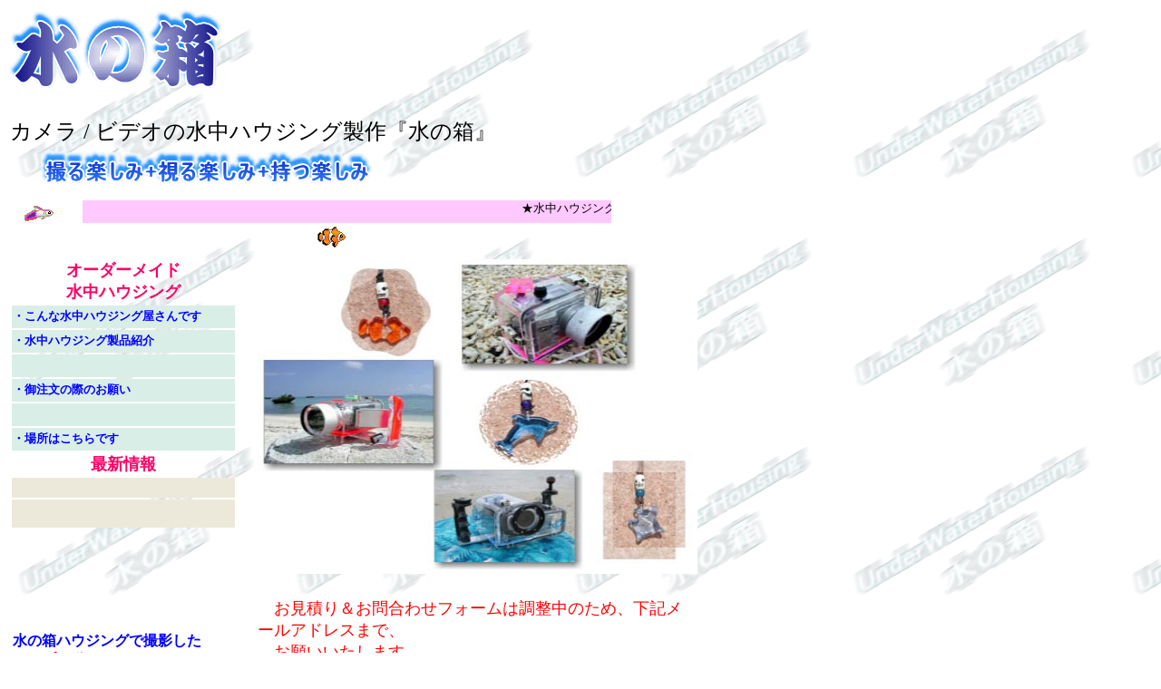

--- FILE ---
content_type: text/html
request_url: http://mizunohako.sakura.ne.jp/
body_size: 6561
content:
<!DOCTYPE HTML PUBLIC "-//W3C//DTD HTML 4.01 Transitional//EN">
<HTML lang="ja">
<HEAD>
<META http-equiv="Content-Type" content="text/html; charset=UTF-8">
<META name="description" content="オーダーメイドの水中ハウジング作成・どんなカメラ＆ビデオにもジャストフィット">
<META name="keywords" content="水中ハウジング,カメラ,ビデオ,ハウジング,デジカメ,オーダーメイド,">
<META name="language" content="Japanese">
<META http-equiv="Content-Style-Type" content="text/css">
<META http-equiv="Content-Script-Type" content="text/javascript">
<META name="GENERATOR" content="IBM WebSphere Studio Homepage Builder Version 11.0.0.0 for Windows">
<TITLE>水中ハウジング作成・水の箱</TITLE>
<script language="JavaScript">
image = new Image();
image.src="favicon.ico";
</script>
<link rel="SHORTCUT ICON" href="favicon.ico">

<STYLE type="text/css">
<!--
A:link {color:#0000FF;text-decoration:none;}
A:visited {color:660066;text-decoration:none;}
A:active {text-decoration:none;}
A:hover {color:#FF0000; position:relative; top:1; left:1;text-decoration:underline;}
-->
</STYLE>
<script language="JavaScript">
<!--//Copyright (C) WEST MiRa http://member.nifty.ne.jp/marsh/misya/

	function jump_7(my_url)
		{window.open(my_url,"","width=500,height=600,scrollbars=yes");}

//-->
</script>
</HEAD>
<BODY background="topimmage/topback1.gif" vlink="#00ff00">
<P><IMG src="ani_fish/ani_mizunohako.gif" border="0" width="240" height="102" alt="オーダーメイド水中ハウジング製作・水の箱"><BR>
</P>
<TABLE>
  <TBODY>
    <TR>
      <TD><FONT size="+2">カメラ / </FONT><FONT size="+2">ビデオの水中ハウジング製作『水の箱<FONT size="5">』</FONT></FONT></TD>
    </TR>
    <TR>
      <TD width="709">　　<IMG src="topimmage/toru_miru_motu.gif" width="371" height="48" border="0" alt="*"></TD>
    </TR>
    <TR>
      <TD align="center" width="709" height="17"><IMG src="topimmage/akebonohazeR001.gif" width="34" height="19" border="0" alt="*">　　<FONT size="-1"><MARQUEE scrolldelay="200" loop="100" width="583" bgcolor="#ffc8ff" height="25"><FONT size="-1">★水中ハウジング（カメラ・ビデオ・デジカメ）をオーダメイドで作成　★どんな機種でも対応　★イルカやマンタの手作りアクセサリー＆携帯ストラップ販売中　　</FONT></MARQUEE></FONT>　　<IMG src="topimmage/kumanomiR001.gif" width="31" height="23" border="0" alt="*">
      <TABLE>
        <TBODY>
          <TR <TD width="644">
          </TR>
        </TBODY>
      </TABLE>
      </TD>
    </TR>
  </TBODY>
</TABLE>
<DIV align="left">
<TABLE width="840">
  <TBODY>
    <TR>
      <TD valign="top" height="466" width="256">
      <TABLE>
        <TBODY>
          <TR>
            <TD align="center" valign="middle" width="244"><FONT size="+1" color="#ff0066"><B>オーダーメイド<BR>
            水中ハウジング</B></FONT></TD>
          </TR>
          <TR>
            <TD bgcolor="#d9eee7" valign="middle" height="25" width="244"><B><FONT size="-1"><A href="info.htm"><FONT size="-1">・こんな水中ハウジング屋さんです</FONT></A></FONT></B></TD>
          </TR>
          <TR>
            <TD bgcolor="#d9eee7" valign="middle" height="25" width="244"><A target="_blank" href="seihin12.html"><B><FONT size="-1">・水中ハウジング製品紹介</FONT></B></A></TD>
          </TR>
          <TR>
            <TD bgcolor="#d9eee7" valign="middle" height="25" width="244"></TD>
          </TR>
          <TR>
            <TD bgcolor="#d9eee7" height="25" valign="middle" width="244"><B><FONT size="-1"><A href="onegai.htm">・御注文の際のお願い</A></FONT></B></TD>
          </TR>
          <TR>
            <TD bgcolor="#d9eee7" height="25" valign="middle" width="244"></TD>
          </TR>
          <TR>
            <TD bgcolor="#d9eee7" height="25" valign="middle" width="244"><B><FONT size="-1"><A href="map.htm">・場所はこちらです</A></FONT></B></TD>
          </TR>
          <TR>
            <TD align="center" valign="middle" width="244"><B><FONT size="+1" color="#ff0066">最新情報</FONT></B></TD>
          </TR>
          <TR>
            <TD bgcolor="#ede9da" valign="middle" height="22" width="244"></TD>
          </TR>
          <TR>
            <TD bgcolor="#ede9da" valign="middle" height="31"></TD>
          </TR>
          <TR>
            <TD width="244" height="18"></TD>
          </TR>
          <TR>
            <TD height="72"></TD>
          </TR>
          <TR>
            <TD><A href="http://www.dive-nature.com/mizunohako/mizunohako1.wmv"><B><FONT color="#0000ff"><BR>
            水の箱ハウジングで撮影した</FONT></B><BR>
            <B><FONT color="#ff0000">サンプル動画</FONT></B><BR>
            <FONT color="#0000ff">クリックしてね！</FONT></A></TD>
          </TR>
        </TBODY>
      </TABLE>
      </TD>
      <TD valign="top" height="466" width="541">
      <TABLE height="539">
        <TBODY>
          <TR>
            <TD valign="top" align="left" width="473" height="378"><IMG src="topimmage/topimmage1.jpg" width="485" height="347" border="0" alt="水中ハウジング『水の箱』"><FONT color="#0000ff" size="6" face="AR P行書体B"><FONT color="#ff0000" size="4"><BR>
            </FONT></FONT><FONT color="#ff0000" size="4">　<BR>
            　お見積り＆お問合わせフォームは調整中のため、下記メールアドレスまで、<BR>
            　お願いいたします。</FONT></TD>
          </TR>
          <TR>
            <TD valign="top" align="left" width="473" height="145"><B><A href="http://www4.ocn.ne.jp/~mizuhako/">『水の箱』</A></B><FONT size="-1"><BR>
            〒907-0453 沖縄県石垣市川平887-3<BR>
            ＴＥＬ・ＦＡＸ　0980-88-2227<BR>
            　　　　　　　 0980-88-2760<BR>
            E-mail　　<A href="mailto:haraken@2990.tank.jp?Subject=%83%7a%81%5b%83%80%83%79%81%5b%83%57%82%e6%82%e8">haraken@2990.tank.jp</A> 　　URL　<A href="http://mizunohako.sakura.ne.jp">http://mizunohako.sakura.ne.jp</A></FONT><BR>
            <BR>
            <FONT size="-1">リンクはご自由にどうぞ　　</FONT> <FONT color="#666666" size="-1">Copyright(C)　mizunohako <SPAN class=f12>All rights reserved.</SPAN></FONT><BR>
            </TD>
          </TR>
        </TBODY>
      </TABLE>
      </TD>
    </TR>
    <TR>
      <TD colspan="2">
      <HR>
      </TD>
    </TR>
  </TBODY>
</TABLE>
</DIV>
</BODY>
</HTML>